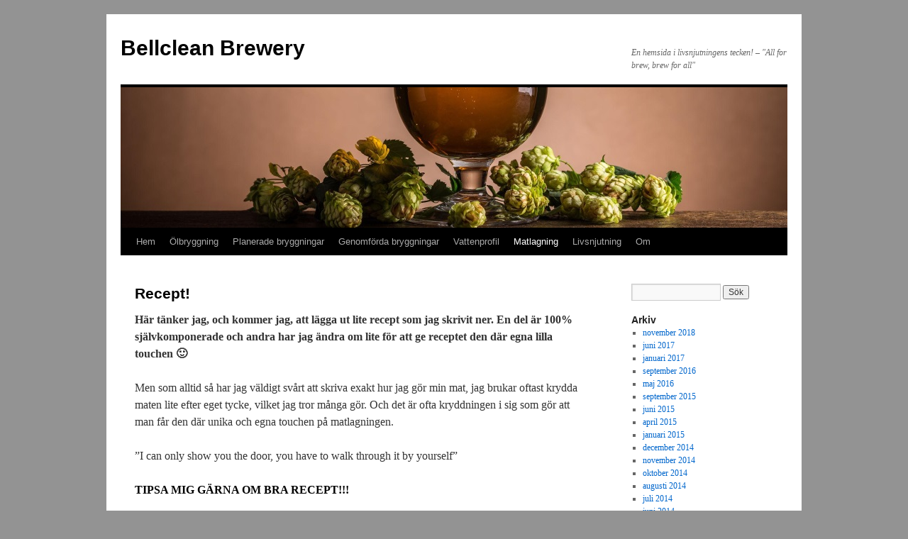

--- FILE ---
content_type: text/html; charset=UTF-8
request_url: https://www.webelton.se/matlagning/egna-recept/
body_size: 12132
content:
<!DOCTYPE html>
<html lang="sv-SE">
<head>
<meta charset="UTF-8" />
<title>
Recept! | Bellclean Brewery	</title>
<link rel="profile" href="https://gmpg.org/xfn/11" />
<link rel="stylesheet" type="text/css" media="all" href="https://www.webelton.se/wp-content/themes/twentyten/style.css?ver=20221101" />
<link rel="pingback" href="https://www.webelton.se/xmlrpc.php">

<!-- BEGIN Metadata added by Add-Meta-Tags WordPress plugin -->
<meta name="description" content="Här tänker jag, och kommer jag, att lägga ut lite recept som jag skrivit ner. En del är 100% självkomponerade och andra har jag ändra om lite för att ge receptet den där egna lilla touchen :-) Men som alltid så har jag väldigt svårt att skriva exa..." />
<!-- END Metadata added by Add-Meta-Tags WordPress plugin -->

<meta name='robots' content='max-image-preview:large' />
<link rel='dns-prefetch' href='//secure.gravatar.com' />
<link rel='dns-prefetch' href='//v0.wordpress.com' />
<link rel='dns-prefetch' href='//widgets.wp.com' />
<link rel='dns-prefetch' href='//s0.wp.com' />
<link rel='dns-prefetch' href='//0.gravatar.com' />
<link rel='dns-prefetch' href='//1.gravatar.com' />
<link rel='dns-prefetch' href='//2.gravatar.com' />
<link rel='dns-prefetch' href='//jetpack.wordpress.com' />
<link rel='dns-prefetch' href='//public-api.wordpress.com' />
<link rel="alternate" type="application/rss+xml" title="Bellclean Brewery &raquo; Webbflöde" href="https://www.webelton.se/feed/" />
<link rel="alternate" type="application/rss+xml" title="Bellclean Brewery &raquo; Kommentarsflöde" href="https://www.webelton.se/comments/feed/" />
<link rel="alternate" type="application/rss+xml" title="Bellclean Brewery &raquo; Kommentarsflöde för Recept!" href="https://www.webelton.se/matlagning/egna-recept/feed/" />
<link rel="alternate" title="oEmbed (JSON)" type="application/json+oembed" href="https://www.webelton.se/wp-json/oembed/1.0/embed?url=https%3A%2F%2Fwww.webelton.se%2Fmatlagning%2Fegna-recept%2F" />
<link rel="alternate" title="oEmbed (XML)" type="text/xml+oembed" href="https://www.webelton.se/wp-json/oembed/1.0/embed?url=https%3A%2F%2Fwww.webelton.se%2Fmatlagning%2Fegna-recept%2F&#038;format=xml" />
<style id='wp-img-auto-sizes-contain-inline-css' type='text/css'>
img:is([sizes=auto i],[sizes^="auto," i]){contain-intrinsic-size:3000px 1500px}
/*# sourceURL=wp-img-auto-sizes-contain-inline-css */
</style>
<style id='wp-emoji-styles-inline-css' type='text/css'>

	img.wp-smiley, img.emoji {
		display: inline !important;
		border: none !important;
		box-shadow: none !important;
		height: 1em !important;
		width: 1em !important;
		margin: 0 0.07em !important;
		vertical-align: -0.1em !important;
		background: none !important;
		padding: 0 !important;
	}
/*# sourceURL=wp-emoji-styles-inline-css */
</style>
<style id='wp-block-library-inline-css' type='text/css'>
:root{--wp-block-synced-color:#7a00df;--wp-block-synced-color--rgb:122,0,223;--wp-bound-block-color:var(--wp-block-synced-color);--wp-editor-canvas-background:#ddd;--wp-admin-theme-color:#007cba;--wp-admin-theme-color--rgb:0,124,186;--wp-admin-theme-color-darker-10:#006ba1;--wp-admin-theme-color-darker-10--rgb:0,107,160.5;--wp-admin-theme-color-darker-20:#005a87;--wp-admin-theme-color-darker-20--rgb:0,90,135;--wp-admin-border-width-focus:2px}@media (min-resolution:192dpi){:root{--wp-admin-border-width-focus:1.5px}}.wp-element-button{cursor:pointer}:root .has-very-light-gray-background-color{background-color:#eee}:root .has-very-dark-gray-background-color{background-color:#313131}:root .has-very-light-gray-color{color:#eee}:root .has-very-dark-gray-color{color:#313131}:root .has-vivid-green-cyan-to-vivid-cyan-blue-gradient-background{background:linear-gradient(135deg,#00d084,#0693e3)}:root .has-purple-crush-gradient-background{background:linear-gradient(135deg,#34e2e4,#4721fb 50%,#ab1dfe)}:root .has-hazy-dawn-gradient-background{background:linear-gradient(135deg,#faaca8,#dad0ec)}:root .has-subdued-olive-gradient-background{background:linear-gradient(135deg,#fafae1,#67a671)}:root .has-atomic-cream-gradient-background{background:linear-gradient(135deg,#fdd79a,#004a59)}:root .has-nightshade-gradient-background{background:linear-gradient(135deg,#330968,#31cdcf)}:root .has-midnight-gradient-background{background:linear-gradient(135deg,#020381,#2874fc)}:root{--wp--preset--font-size--normal:16px;--wp--preset--font-size--huge:42px}.has-regular-font-size{font-size:1em}.has-larger-font-size{font-size:2.625em}.has-normal-font-size{font-size:var(--wp--preset--font-size--normal)}.has-huge-font-size{font-size:var(--wp--preset--font-size--huge)}.has-text-align-center{text-align:center}.has-text-align-left{text-align:left}.has-text-align-right{text-align:right}.has-fit-text{white-space:nowrap!important}#end-resizable-editor-section{display:none}.aligncenter{clear:both}.items-justified-left{justify-content:flex-start}.items-justified-center{justify-content:center}.items-justified-right{justify-content:flex-end}.items-justified-space-between{justify-content:space-between}.screen-reader-text{border:0;clip-path:inset(50%);height:1px;margin:-1px;overflow:hidden;padding:0;position:absolute;width:1px;word-wrap:normal!important}.screen-reader-text:focus{background-color:#ddd;clip-path:none;color:#444;display:block;font-size:1em;height:auto;left:5px;line-height:normal;padding:15px 23px 14px;text-decoration:none;top:5px;width:auto;z-index:100000}html :where(.has-border-color){border-style:solid}html :where([style*=border-top-color]){border-top-style:solid}html :where([style*=border-right-color]){border-right-style:solid}html :where([style*=border-bottom-color]){border-bottom-style:solid}html :where([style*=border-left-color]){border-left-style:solid}html :where([style*=border-width]){border-style:solid}html :where([style*=border-top-width]){border-top-style:solid}html :where([style*=border-right-width]){border-right-style:solid}html :where([style*=border-bottom-width]){border-bottom-style:solid}html :where([style*=border-left-width]){border-left-style:solid}html :where(img[class*=wp-image-]){height:auto;max-width:100%}:where(figure){margin:0 0 1em}html :where(.is-position-sticky){--wp-admin--admin-bar--position-offset:var(--wp-admin--admin-bar--height,0px)}@media screen and (max-width:600px){html :where(.is-position-sticky){--wp-admin--admin-bar--position-offset:0px}}
.has-text-align-justify{text-align:justify;}

/*# sourceURL=wp-block-library-inline-css */
</style><style id='global-styles-inline-css' type='text/css'>
:root{--wp--preset--aspect-ratio--square: 1;--wp--preset--aspect-ratio--4-3: 4/3;--wp--preset--aspect-ratio--3-4: 3/4;--wp--preset--aspect-ratio--3-2: 3/2;--wp--preset--aspect-ratio--2-3: 2/3;--wp--preset--aspect-ratio--16-9: 16/9;--wp--preset--aspect-ratio--9-16: 9/16;--wp--preset--color--black: #000;--wp--preset--color--cyan-bluish-gray: #abb8c3;--wp--preset--color--white: #fff;--wp--preset--color--pale-pink: #f78da7;--wp--preset--color--vivid-red: #cf2e2e;--wp--preset--color--luminous-vivid-orange: #ff6900;--wp--preset--color--luminous-vivid-amber: #fcb900;--wp--preset--color--light-green-cyan: #7bdcb5;--wp--preset--color--vivid-green-cyan: #00d084;--wp--preset--color--pale-cyan-blue: #8ed1fc;--wp--preset--color--vivid-cyan-blue: #0693e3;--wp--preset--color--vivid-purple: #9b51e0;--wp--preset--color--blue: #0066cc;--wp--preset--color--medium-gray: #666;--wp--preset--color--light-gray: #f1f1f1;--wp--preset--gradient--vivid-cyan-blue-to-vivid-purple: linear-gradient(135deg,rgb(6,147,227) 0%,rgb(155,81,224) 100%);--wp--preset--gradient--light-green-cyan-to-vivid-green-cyan: linear-gradient(135deg,rgb(122,220,180) 0%,rgb(0,208,130) 100%);--wp--preset--gradient--luminous-vivid-amber-to-luminous-vivid-orange: linear-gradient(135deg,rgb(252,185,0) 0%,rgb(255,105,0) 100%);--wp--preset--gradient--luminous-vivid-orange-to-vivid-red: linear-gradient(135deg,rgb(255,105,0) 0%,rgb(207,46,46) 100%);--wp--preset--gradient--very-light-gray-to-cyan-bluish-gray: linear-gradient(135deg,rgb(238,238,238) 0%,rgb(169,184,195) 100%);--wp--preset--gradient--cool-to-warm-spectrum: linear-gradient(135deg,rgb(74,234,220) 0%,rgb(151,120,209) 20%,rgb(207,42,186) 40%,rgb(238,44,130) 60%,rgb(251,105,98) 80%,rgb(254,248,76) 100%);--wp--preset--gradient--blush-light-purple: linear-gradient(135deg,rgb(255,206,236) 0%,rgb(152,150,240) 100%);--wp--preset--gradient--blush-bordeaux: linear-gradient(135deg,rgb(254,205,165) 0%,rgb(254,45,45) 50%,rgb(107,0,62) 100%);--wp--preset--gradient--luminous-dusk: linear-gradient(135deg,rgb(255,203,112) 0%,rgb(199,81,192) 50%,rgb(65,88,208) 100%);--wp--preset--gradient--pale-ocean: linear-gradient(135deg,rgb(255,245,203) 0%,rgb(182,227,212) 50%,rgb(51,167,181) 100%);--wp--preset--gradient--electric-grass: linear-gradient(135deg,rgb(202,248,128) 0%,rgb(113,206,126) 100%);--wp--preset--gradient--midnight: linear-gradient(135deg,rgb(2,3,129) 0%,rgb(40,116,252) 100%);--wp--preset--font-size--small: 13px;--wp--preset--font-size--medium: 20px;--wp--preset--font-size--large: 36px;--wp--preset--font-size--x-large: 42px;--wp--preset--spacing--20: 0.44rem;--wp--preset--spacing--30: 0.67rem;--wp--preset--spacing--40: 1rem;--wp--preset--spacing--50: 1.5rem;--wp--preset--spacing--60: 2.25rem;--wp--preset--spacing--70: 3.38rem;--wp--preset--spacing--80: 5.06rem;--wp--preset--shadow--natural: 6px 6px 9px rgba(0, 0, 0, 0.2);--wp--preset--shadow--deep: 12px 12px 50px rgba(0, 0, 0, 0.4);--wp--preset--shadow--sharp: 6px 6px 0px rgba(0, 0, 0, 0.2);--wp--preset--shadow--outlined: 6px 6px 0px -3px rgb(255, 255, 255), 6px 6px rgb(0, 0, 0);--wp--preset--shadow--crisp: 6px 6px 0px rgb(0, 0, 0);}:where(.is-layout-flex){gap: 0.5em;}:where(.is-layout-grid){gap: 0.5em;}body .is-layout-flex{display: flex;}.is-layout-flex{flex-wrap: wrap;align-items: center;}.is-layout-flex > :is(*, div){margin: 0;}body .is-layout-grid{display: grid;}.is-layout-grid > :is(*, div){margin: 0;}:where(.wp-block-columns.is-layout-flex){gap: 2em;}:where(.wp-block-columns.is-layout-grid){gap: 2em;}:where(.wp-block-post-template.is-layout-flex){gap: 1.25em;}:where(.wp-block-post-template.is-layout-grid){gap: 1.25em;}.has-black-color{color: var(--wp--preset--color--black) !important;}.has-cyan-bluish-gray-color{color: var(--wp--preset--color--cyan-bluish-gray) !important;}.has-white-color{color: var(--wp--preset--color--white) !important;}.has-pale-pink-color{color: var(--wp--preset--color--pale-pink) !important;}.has-vivid-red-color{color: var(--wp--preset--color--vivid-red) !important;}.has-luminous-vivid-orange-color{color: var(--wp--preset--color--luminous-vivid-orange) !important;}.has-luminous-vivid-amber-color{color: var(--wp--preset--color--luminous-vivid-amber) !important;}.has-light-green-cyan-color{color: var(--wp--preset--color--light-green-cyan) !important;}.has-vivid-green-cyan-color{color: var(--wp--preset--color--vivid-green-cyan) !important;}.has-pale-cyan-blue-color{color: var(--wp--preset--color--pale-cyan-blue) !important;}.has-vivid-cyan-blue-color{color: var(--wp--preset--color--vivid-cyan-blue) !important;}.has-vivid-purple-color{color: var(--wp--preset--color--vivid-purple) !important;}.has-black-background-color{background-color: var(--wp--preset--color--black) !important;}.has-cyan-bluish-gray-background-color{background-color: var(--wp--preset--color--cyan-bluish-gray) !important;}.has-white-background-color{background-color: var(--wp--preset--color--white) !important;}.has-pale-pink-background-color{background-color: var(--wp--preset--color--pale-pink) !important;}.has-vivid-red-background-color{background-color: var(--wp--preset--color--vivid-red) !important;}.has-luminous-vivid-orange-background-color{background-color: var(--wp--preset--color--luminous-vivid-orange) !important;}.has-luminous-vivid-amber-background-color{background-color: var(--wp--preset--color--luminous-vivid-amber) !important;}.has-light-green-cyan-background-color{background-color: var(--wp--preset--color--light-green-cyan) !important;}.has-vivid-green-cyan-background-color{background-color: var(--wp--preset--color--vivid-green-cyan) !important;}.has-pale-cyan-blue-background-color{background-color: var(--wp--preset--color--pale-cyan-blue) !important;}.has-vivid-cyan-blue-background-color{background-color: var(--wp--preset--color--vivid-cyan-blue) !important;}.has-vivid-purple-background-color{background-color: var(--wp--preset--color--vivid-purple) !important;}.has-black-border-color{border-color: var(--wp--preset--color--black) !important;}.has-cyan-bluish-gray-border-color{border-color: var(--wp--preset--color--cyan-bluish-gray) !important;}.has-white-border-color{border-color: var(--wp--preset--color--white) !important;}.has-pale-pink-border-color{border-color: var(--wp--preset--color--pale-pink) !important;}.has-vivid-red-border-color{border-color: var(--wp--preset--color--vivid-red) !important;}.has-luminous-vivid-orange-border-color{border-color: var(--wp--preset--color--luminous-vivid-orange) !important;}.has-luminous-vivid-amber-border-color{border-color: var(--wp--preset--color--luminous-vivid-amber) !important;}.has-light-green-cyan-border-color{border-color: var(--wp--preset--color--light-green-cyan) !important;}.has-vivid-green-cyan-border-color{border-color: var(--wp--preset--color--vivid-green-cyan) !important;}.has-pale-cyan-blue-border-color{border-color: var(--wp--preset--color--pale-cyan-blue) !important;}.has-vivid-cyan-blue-border-color{border-color: var(--wp--preset--color--vivid-cyan-blue) !important;}.has-vivid-purple-border-color{border-color: var(--wp--preset--color--vivid-purple) !important;}.has-vivid-cyan-blue-to-vivid-purple-gradient-background{background: var(--wp--preset--gradient--vivid-cyan-blue-to-vivid-purple) !important;}.has-light-green-cyan-to-vivid-green-cyan-gradient-background{background: var(--wp--preset--gradient--light-green-cyan-to-vivid-green-cyan) !important;}.has-luminous-vivid-amber-to-luminous-vivid-orange-gradient-background{background: var(--wp--preset--gradient--luminous-vivid-amber-to-luminous-vivid-orange) !important;}.has-luminous-vivid-orange-to-vivid-red-gradient-background{background: var(--wp--preset--gradient--luminous-vivid-orange-to-vivid-red) !important;}.has-very-light-gray-to-cyan-bluish-gray-gradient-background{background: var(--wp--preset--gradient--very-light-gray-to-cyan-bluish-gray) !important;}.has-cool-to-warm-spectrum-gradient-background{background: var(--wp--preset--gradient--cool-to-warm-spectrum) !important;}.has-blush-light-purple-gradient-background{background: var(--wp--preset--gradient--blush-light-purple) !important;}.has-blush-bordeaux-gradient-background{background: var(--wp--preset--gradient--blush-bordeaux) !important;}.has-luminous-dusk-gradient-background{background: var(--wp--preset--gradient--luminous-dusk) !important;}.has-pale-ocean-gradient-background{background: var(--wp--preset--gradient--pale-ocean) !important;}.has-electric-grass-gradient-background{background: var(--wp--preset--gradient--electric-grass) !important;}.has-midnight-gradient-background{background: var(--wp--preset--gradient--midnight) !important;}.has-small-font-size{font-size: var(--wp--preset--font-size--small) !important;}.has-medium-font-size{font-size: var(--wp--preset--font-size--medium) !important;}.has-large-font-size{font-size: var(--wp--preset--font-size--large) !important;}.has-x-large-font-size{font-size: var(--wp--preset--font-size--x-large) !important;}
/*# sourceURL=global-styles-inline-css */
</style>

<style id='classic-theme-styles-inline-css' type='text/css'>
/*! This file is auto-generated */
.wp-block-button__link{color:#fff;background-color:#32373c;border-radius:9999px;box-shadow:none;text-decoration:none;padding:calc(.667em + 2px) calc(1.333em + 2px);font-size:1.125em}.wp-block-file__button{background:#32373c;color:#fff;text-decoration:none}
/*# sourceURL=/wp-includes/css/classic-themes.min.css */
</style>
<link rel='stylesheet' id='twentyten-block-style-css' href='https://www.webelton.se/wp-content/themes/twentyten/blocks.css?ver=20190704' type='text/css' media='all' />
<!-- Inline jetpack_facebook_likebox -->
<style id='jetpack_facebook_likebox-inline-css' type='text/css'>
.widget_facebook_likebox {
	overflow: hidden;
}

/*# sourceURL=jetpack_facebook_likebox-inline-css */
</style>
<link rel='stylesheet' id='easy_table_style-css' href='https://www.webelton.se/wp-content/plugins/easy-table/themes/default/style.css?ver=1.8' type='text/css' media='all' />
<link rel='stylesheet' id='social-logos-css' href='https://www.webelton.se/wp-content/plugins/jetpack/_inc/social-logos/social-logos.min.css?ver=11.5.3' type='text/css' media='all' />
<link rel='stylesheet' id='jetpack_css-css' href='https://www.webelton.se/wp-content/plugins/jetpack/css/jetpack.css?ver=11.5.3' type='text/css' media='all' />
<link rel='stylesheet' id='adswscCSS-css' href='https://www.webelton.se/wp-content/plugins/ads-wp-site-count/css/styles.css?ver=6.9' type='text/css' media='all' />
<link rel="https://api.w.org/" href="https://www.webelton.se/wp-json/" /><link rel="alternate" title="JSON" type="application/json" href="https://www.webelton.se/wp-json/wp/v2/pages/25" /><link rel="EditURI" type="application/rsd+xml" title="RSD" href="https://www.webelton.se/xmlrpc.php?rsd" />
<meta name="generator" content="WordPress 6.9" />
<link rel="canonical" href="https://www.webelton.se/matlagning/egna-recept/" />
<link rel='shortlink' href='https://wp.me/P42xuA-p' />
			<style type="text/css">
				.gllr_image_row {
					clear: both;
				}
			</style>
			<style>img#wpstats{display:none}</style>
		<style type="text/css" id="custom-background-css">
body.custom-background { background-color: #939393; }
</style>
	<link rel='stylesheet' id='dashicons-css' href='https://www.webelton.se/wp-includes/css/dashicons.min.css?ver=6.9' type='text/css' media='all' />
<link rel='stylesheet' id='gllr_stylesheet-css' href='https://www.webelton.se/wp-content/plugins/gallery-plugin/css/frontend_style.css?ver=6.9' type='text/css' media='all' />
<link rel='stylesheet' id='gllr_fancybox_stylesheet-css' href='https://www.webelton.se/wp-content/plugins/gallery-plugin/fancybox/jquery.fancybox.min.css?ver=6.9' type='text/css' media='all' />
</head>

<body class="wp-singular page-template-default page page-id-25 page-child parent-pageid-23 custom-background wp-theme-twentyten gllr_twentyten">
<div id="wrapper" class="hfeed">
	<div id="header">
		<div id="masthead">
			<div id="branding" role="banner">
								<div id="site-title">
					<span>
						<a href="https://www.webelton.se/" title="Bellclean Brewery" rel="home">Bellclean Brewery</a>
					</span>
				</div>
				<div id="site-description">En hemsida i livsnjutningens tecken! &#8211; &quot;All for brew, brew for all&quot;</div>

									<img src="https://www.webelton.se/wp-content/uploads/2022/11/ol_bild.jpg" width="940" height="198" alt="" />
								</div><!-- #branding -->

			<div id="access" role="navigation">
								<div class="skip-link screen-reader-text"><a href="#content" title="Hoppa till innehåll">Hoppa till innehåll</a></div>
				<div class="menu"><ul>
<li ><a href="https://www.webelton.se/">Hem</a></li><li class="page_item page-item-699 page_item_has_children"><a href="https://www.webelton.se/olbryggning/">Ölbryggning</a>
<ul class='children'>
	<li class="page_item page-item-836"><a href="https://www.webelton.se/olbryggning/olbryggning-2/">Ölbryggning</a></li>
	<li class="page_item page-item-682"><a href="https://www.webelton.se/olbryggning/olkunskap/">Ölkunskap</a></li>
	<li class="page_item page-item-865"><a href="https://www.webelton.se/olbryggning/oltyper/">Öltyper</a></li>
	<li class="page_item page-item-881"><a href="https://www.webelton.se/olbryggning/oltermer/">Öltermer</a></li>
	<li class="page_item page-item-829"><a href="https://www.webelton.se/olbryggning/lankar/">Länkar</a></li>
</ul>
</li>
<li class="page_item page-item-703"><a href="https://www.webelton.se/planerade-bryggningar/">Planerade bryggningar</a></li>
<li class="page_item page-item-701"><a href="https://www.webelton.se/genomforda-bryggningar/">Genomförda bryggningar</a></li>
<li class="page_item page-item-1450"><a href="https://www.webelton.se/vattenprofil/">Vattenprofil</a></li>
<li class="page_item page-item-23 page_item_has_children current_page_ancestor current_page_parent"><a href="https://www.webelton.se/matlagning/">Matlagning</a>
<ul class='children'>
	<li class="page_item page-item-249"><a href="https://www.webelton.se/matlagning/kottfarslimpa/">Köttfärslimpa</a></li>
	<li class="page_item page-item-1537"><a href="https://www.webelton.se/matlagning/marinerad-biff-med-sting/">Marinerad biff med sting</a></li>
	<li class="page_item page-item-25 current_page_item"><a href="https://www.webelton.se/matlagning/egna-recept/" aria-current="page">Recept!</a></li>
	<li class="page_item page-item-30"><a href="https://www.webelton.se/matlagning/flambering/">Flambering</a></li>
	<li class="page_item page-item-34 page_item_has_children"><a href="https://www.webelton.se/matlagning/grillning-bbq/">Grillning &#038; BBQ</a>
	<ul class='children'>
		<li class="page_item page-item-36"><a href="https://www.webelton.se/matlagning/grillning-bbq/olika-grillar/">Olika grillar</a></li>
		<li class="page_item page-item-38"><a href="https://www.webelton.se/matlagning/grillning-bbq/tips-trix/">Tips &#038; Trix</a></li>
		<li class="page_item page-item-40"><a href="https://www.webelton.se/matlagning/grillning-bbq/barbeque-grillning/">Barbeque grillning</a></li>
	</ul>
</li>
	<li class="page_item page-item-32"><a href="https://www.webelton.se/matlagning/matlagningstermer/">Matlagningstermer</a></li>
</ul>
</li>
<li class="page_item page-item-11 page_item_has_children"><a href="https://www.webelton.se/livsnjutning/">Livsnjutning</a>
<ul class='children'>
	<li class="page_item page-item-13 page_item_has_children"><a href="https://www.webelton.se/livsnjutning/cigarrer/">Cigarrer</a>
	<ul class='children'>
		<li class="page_item page-item-42"><a href="https://www.webelton.se/livsnjutning/cigarrer/testade-cigarrer/">Testade cigarrer</a></li>
		<li class="page_item page-item-44"><a href="https://www.webelton.se/livsnjutning/cigarrer/cigarrhistorik/">Cigarrhistorik</a></li>
		<li class="page_item page-item-46"><a href="https://www.webelton.se/livsnjutning/cigarrer/cigarrkunskap/">Cigarrkunskap</a></li>
		<li class="page_item page-item-48"><a href="https://www.webelton.se/livsnjutning/cigarrer/cigarr-faconer/">Cigarr façoner</a></li>
		<li class="page_item page-item-50"><a href="https://www.webelton.se/livsnjutning/cigarrer/cigarrlankar/">Cigarrlänkar</a></li>
	</ul>
</li>
	<li class="page_item page-item-16 page_item_has_children"><a href="https://www.webelton.se/livsnjutning/calvados/">Calvados</a>
	<ul class='children'>
		<li class="page_item page-item-52"><a href="https://www.webelton.se/livsnjutning/calvados/calvados-tips/">Calvados tips!</a></li>
		<li class="page_item page-item-54"><a href="https://www.webelton.se/livsnjutning/calvados/tillverkning/">Tillverkning</a></li>
		<li class="page_item page-item-56"><a href="https://www.webelton.se/livsnjutning/calvados/lagrningsetiketter/">Lagrningsetiketter</a></li>
		<li class="page_item page-item-58"><a href="https://www.webelton.se/livsnjutning/calvados/appellationer/">Appellationer</a></li>
		<li class="page_item page-item-60"><a href="https://www.webelton.se/livsnjutning/calvados/historik/">Historik</a></li>
	</ul>
</li>
	<li class="page_item page-item-18 page_item_has_children"><a href="https://www.webelton.se/livsnjutning/portvin/">Portvin</a>
	<ul class='children'>
		<li class="page_item page-item-62"><a href="https://www.webelton.se/livsnjutning/portvin/historik/">Historik</a></li>
	</ul>
</li>
	<li class="page_item page-item-20 page_item_has_children"><a href="https://www.webelton.se/livsnjutning/vin/">Vin</a>
	<ul class='children'>
		<li class="page_item page-item-64"><a href="https://www.webelton.se/livsnjutning/vin/mina-vintips/">Mina vintips!</a></li>
		<li class="page_item page-item-66"><a href="https://www.webelton.se/livsnjutning/vin/vinets-historia/">Vinets historia</a></li>
		<li class="page_item page-item-68"><a href="https://www.webelton.se/livsnjutning/vin/bla-druvor/">Blå druvor</a></li>
		<li class="page_item page-item-70"><a href="https://www.webelton.se/livsnjutning/vin/grona-druvor/">Gröna druvor</a></li>
		<li class="page_item page-item-72"><a href="https://www.webelton.se/livsnjutning/vin/myter-om-vin/">Myter om vin</a></li>
	</ul>
</li>
	<li class="page_item page-item-445 page_item_has_children"><a href="https://www.webelton.se/livsnjutning/grappa-italiens-elixir/">Grappa &#8211; Italiens elixir</a>
	<ul class='children'>
		<li class="page_item page-item-463"><a href="https://www.webelton.se/livsnjutning/grappa-italiens-elixir/grappa-drinkar/">Grappa Drinkar</a></li>
	</ul>
</li>
</ul>
</li>
<li class="page_item page-item-2"><a href="https://www.webelton.se/om/">Om</a></li>
</ul></div>
			</div><!-- #access -->
		</div><!-- #masthead -->
	</div><!-- #header -->

	<div id="main">

		<div id="container">
			<div id="content" role="main">

			

				<div id="post-25" class="post-25 page type-page status-publish hentry">
											<h1 class="entry-title">Recept!</h1>
					
					<div class="entry-content">
						<p><strong>Här tänker jag, och kommer jag, att lägga ut lite recept som jag skrivit ner. En del är 100% självkomponerade och andra har jag ändra om lite för att ge receptet den där egna lilla touchen 🙂</strong></p>
<p><strong> </strong></p>
<p>Men som alltid så har jag väldigt svårt att skriva exakt hur jag gör min mat, jag brukar oftast krydda maten lite efter eget tycke, vilket jag tror många gör. Och det är ofta kryddningen i sig som gör att man får den där unika och egna touchen på matlagningen.</p>
<p>&#8221;I can only show you the door, you have to walk through it by yourself&#8221;</p>
<h4><strong>TIPSA MIG GÄRNA OM BRA RECEPT!!!</strong></h4>
<p><strong> </strong></p>
<p>Mycket nöje!</p>
<h4><strong>Egna recept!</strong></h4>
<p><a href="http://www.webelton.se/wp-content/uploads/2010/08/kottgryta.pdf" target="_blank"><strong>Köttgryta á la Bourgeoise Berglund</strong></a></p>
<p><strong><br />
</strong></p>
<h4><strong>Favorit recept!</strong></h4>
<p><strong><br />
</strong></p>
<p><strong>Dryck:</strong></p>
<p><strong><a href="http://www.webelton.se/wp-content/uploads/2010/08/Sima.pdf" target="_blank">Sima</a></strong></p>
<p><strong><br />
</strong></p>
<p><strong>Bröd:</strong></p>
<p><strong><a href="http://www.webelton.se/wp-content/uploads/2010/08/Makrillklamma.pdf" target="_blank">Makrillklämma</a></strong></p>
<p><strong><br />
</strong></p>
<p><strong>Grillning:</strong></p>
<p><strong><a href="http://www.webelton.se/wp-content/uploads/2010/08/rub.pdf" target="_blank">RUB &#8211; För kött</a></strong></p>
<p><strong><a href="http://www.webelton.se/wp-content/uploads/2010/08/marinad_notkott.pdf" target="_blank">Marinad &#8211; Nöttkött</a></strong></p>
<p><a href="http://www.webelton.se/wp-content/uploads/2010/08/Barbeque_ribbs.pdf" target="_blank"><strong>Barbeque ribbs</strong></a></p>
<p><strong><a href="http://www.webelton.se/wp-content/uploads/2010/08/allround_marinad.pdf" target="_blank">Allround marinad</a></strong></p>
<p><strong><br />
</strong></p>
<p><strong>Huvudrätt:</strong></p>
<p><strong><a href="http://www.webelton.se/wp-content/uploads/2010/08/pizza.pdf" target="_blank">Pizza &#8211; Hemlagad</a></strong></p>
<p><a href="http://www.webelton.se/wp-content/uploads/2010/08/lassange.pdf" target="_blank"><strong>Lassange</strong></a></p>
<p><a href="http://www.webelton.se/wp-content/uploads/2010/08/kycklinggryta.pdf" target="_blank"><strong>Kycklinggryta &#8211; Viktväktar recept!</strong></a></p>
<p><a href="http://www.webelton.se/wp-content/uploads/2010/08/kottfarslimpa.pdf" target="_blank"><strong>Köttfärslimpa</strong></a></p>
<p><a href="http://www.webelton.se/wp-content/uploads/2010/08/fylld_kycklingfile.pdf" target="_blank"><strong>Paprika och getostfylld kycklingfilé</strong></a></p>
<p><strong><br />
</strong></p>
<p><strong>Efterrätt:</strong></p>
<p><strong><strong><a href="http://www.webelton.se/wp-content/uploads/2010/08/panna_cotta.pdf" target="_blank">Panna Cotta</a></strong></strong></p>
<p><strong><strong><br />
</strong></strong></p>
<p><strong>Såser:</strong></p>
<p><strong><a href="http://www.webelton.se/wp-content/uploads/2010/08/pepparsas.pdf" target="_blank">Pepparsås</a></strong></p>
<p><strong><a href="http://www.webelton.se/wp-content/uploads/2010/08/dragonsas.pdf" target="_blank"><strong>Dragonsås</strong></a><strong> </strong></strong></p>
<p><strong><strong><a href="http://www.webelton.se/wp-content/uploads/2010/08/tzatziki.pdf" target="_blank"><strong>Tzatziki</strong></a></strong></strong></p>
<p><strong><strong><strong><br />
</strong></strong></strong></p>
<p><strong><strong><strong><a href="http://www.webelton.se/wp-content/uploads/2010/08/Barbeque_ribbs.pdf"></a></strong></strong></p>
<p><strong><strong> </strong></strong></p>
<p><strong> </strong></strong></p>
<div class="sharedaddy sd-sharing-enabled"><div class="robots-nocontent sd-block sd-social sd-social-icon-text sd-sharing"><h3 class="sd-title">Dela detta:</h3><div class="sd-content"><ul><li class="share-facebook"><a rel="nofollow noopener noreferrer" data-shared="sharing-facebook-25" class="share-facebook sd-button share-icon" href="https://www.webelton.se/matlagning/egna-recept/?share=facebook" target="_blank" title="Klicka för att dela på Facebook" ><span>Facebook</span></a></li><li class="share-twitter"><a rel="nofollow noopener noreferrer" data-shared="sharing-twitter-25" class="share-twitter sd-button share-icon" href="https://www.webelton.se/matlagning/egna-recept/?share=twitter" target="_blank" title="Klicka för att dela på Twitter" ><span>Twitter</span></a></li><li class="share-pinterest"><a rel="nofollow noopener noreferrer" data-shared="sharing-pinterest-25" class="share-pinterest sd-button share-icon" href="https://www.webelton.se/matlagning/egna-recept/?share=pinterest" target="_blank" title="Klicka för att dela till Pinterest" ><span>Pinterest</span></a></li><li class="share-linkedin"><a rel="nofollow noopener noreferrer" data-shared="sharing-linkedin-25" class="share-linkedin sd-button share-icon" href="https://www.webelton.se/matlagning/egna-recept/?share=linkedin" target="_blank" title="Klicka för att dela via LinkedIn" ><span>LinkedIn</span></a></li><li class="share-email"><a rel="nofollow noopener noreferrer" data-shared="" class="share-email sd-button share-icon" href="mailto:?subject=%5BDelat%20inl%C3%A4gg%5D%20Recept%21&body=https%3A%2F%2Fwww.webelton.se%2Fmatlagning%2Fegna-recept%2F&share=email" target="_blank" title="Klicka för att e-posta en länk till en vän" data-email-share-error-title="Har du e-post konfigurerat?" data-email-share-error-text="Om du har problem med att dela via e-post är det möjligt att e-post inte är konfigurerat för din webbläsare. Du kan behöva skapa en ny e-post själv." data-email-share-nonce="fdc77d4e7a" data-email-share-track-url="https://www.webelton.se/matlagning/egna-recept/?share=email"><span>E-post</span></a></li><li class="share-print"><a rel="nofollow noopener noreferrer" data-shared="" class="share-print sd-button share-icon" href="https://www.webelton.se/matlagning/egna-recept/#print" target="_blank" title="Klicka för utskrift" ><span>Skriv ut</span></a></li><li class="share-end"></li></ul></div></div></div>																	</div><!-- .entry-content -->
				</div><!-- #post-25 -->

				
			<div id="comments">




</div><!-- #comments -->


			</div><!-- #content -->
		</div><!-- #container -->


		<div id="primary" class="widget-area" role="complementary">
			<ul class="xoxo">


			<li id="search" class="widget-container widget_search">
				<form role="search" method="get" id="searchform" class="searchform" action="https://www.webelton.se/">
				<div>
					<label class="screen-reader-text" for="s">Sök efter:</label>
					<input type="text" value="" name="s" id="s" />
					<input type="submit" id="searchsubmit" value="Sök" />
				</div>
			</form>			</li>

			<li id="archives" class="widget-container">
				<h3 class="widget-title">Arkiv</h3>
				<ul>
						<li><a href='https://www.webelton.se/2018/11/'>november 2018</a></li>
	<li><a href='https://www.webelton.se/2017/06/'>juni 2017</a></li>
	<li><a href='https://www.webelton.se/2017/01/'>januari 2017</a></li>
	<li><a href='https://www.webelton.se/2016/09/'>september 2016</a></li>
	<li><a href='https://www.webelton.se/2016/05/'>maj 2016</a></li>
	<li><a href='https://www.webelton.se/2015/09/'>september 2015</a></li>
	<li><a href='https://www.webelton.se/2015/06/'>juni 2015</a></li>
	<li><a href='https://www.webelton.se/2015/04/'>april 2015</a></li>
	<li><a href='https://www.webelton.se/2015/01/'>januari 2015</a></li>
	<li><a href='https://www.webelton.se/2014/12/'>december 2014</a></li>
	<li><a href='https://www.webelton.se/2014/11/'>november 2014</a></li>
	<li><a href='https://www.webelton.se/2014/10/'>oktober 2014</a></li>
	<li><a href='https://www.webelton.se/2014/08/'>augusti 2014</a></li>
	<li><a href='https://www.webelton.se/2014/07/'>juli 2014</a></li>
	<li><a href='https://www.webelton.se/2014/06/'>juni 2014</a></li>
	<li><a href='https://www.webelton.se/2014/05/'>maj 2014</a></li>
	<li><a href='https://www.webelton.se/2014/04/'>april 2014</a></li>
	<li><a href='https://www.webelton.se/2014/03/'>mars 2014</a></li>
	<li><a href='https://www.webelton.se/2014/02/'>februari 2014</a></li>
	<li><a href='https://www.webelton.se/2014/01/'>januari 2014</a></li>
	<li><a href='https://www.webelton.se/2013/12/'>december 2013</a></li>
	<li><a href='https://www.webelton.se/2013/11/'>november 2013</a></li>
	<li><a href='https://www.webelton.se/2013/10/'>oktober 2013</a></li>
	<li><a href='https://www.webelton.se/2013/09/'>september 2013</a></li>
	<li><a href='https://www.webelton.se/2013/08/'>augusti 2013</a></li>
	<li><a href='https://www.webelton.se/2011/08/'>augusti 2011</a></li>
	<li><a href='https://www.webelton.se/2011/03/'>mars 2011</a></li>
	<li><a href='https://www.webelton.se/2011/02/'>februari 2011</a></li>
	<li><a href='https://www.webelton.se/2010/12/'>december 2010</a></li>
	<li><a href='https://www.webelton.se/2010/11/'>november 2010</a></li>
	<li><a href='https://www.webelton.se/2010/10/'>oktober 2010</a></li>
	<li><a href='https://www.webelton.se/2010/09/'>september 2010</a></li>
	<li><a href='https://www.webelton.se/2010/08/'>augusti 2010</a></li>
	<li><a href='https://www.webelton.se/2009/12/'>december 2009</a></li>
	<li><a href='https://www.webelton.se/2009/11/'>november 2009</a></li>
	<li><a href='https://www.webelton.se/2009/10/'>oktober 2009</a></li>
	<li><a href='https://www.webelton.se/2009/09/'>september 2009</a></li>
	<li><a href='https://www.webelton.se/2009/08/'>augusti 2009</a></li>
	<li><a href='https://www.webelton.se/2009/06/'>juni 2009</a></li>
	<li><a href='https://www.webelton.se/2009/05/'>maj 2009</a></li>
	<li><a href='https://www.webelton.se/2009/04/'>april 2009</a></li>
	<li><a href='https://www.webelton.se/2007/09/'>september 2007</a></li>
	<li><a href='https://www.webelton.se/2007/08/'>augusti 2007</a></li>
	<li><a href='https://www.webelton.se/2007/06/'>juni 2007</a></li>
	<li><a href='https://www.webelton.se/2007/03/'>mars 2007</a></li>
	<li><a href='https://www.webelton.se/2007/02/'>februari 2007</a></li>
	<li><a href='https://www.webelton.se/2006/12/'>december 2006</a></li>
	<li><a href='https://www.webelton.se/2006/11/'>november 2006</a></li>
	<li><a href='https://www.webelton.se/2006/10/'>oktober 2006</a></li>
	<li><a href='https://www.webelton.se/2006/09/'>september 2006</a></li>
	<li><a href='https://www.webelton.se/2006/06/'>juni 2006</a></li>
	<li><a href='https://www.webelton.se/2006/04/'>april 2006</a></li>
	<li><a href='https://www.webelton.se/2006/02/'>februari 2006</a></li>
	<li><a href='https://www.webelton.se/2006/01/'>januari 2006</a></li>
	<li><a href='https://www.webelton.se/2005/12/'>december 2005</a></li>
	<li><a href='https://www.webelton.se/2005/11/'>november 2005</a></li>
				</ul>
			</li>

			<li id="meta" class="widget-container">
				<h3 class="widget-title">Meta</h3>
				<ul>
										<li><a href="https://www.webelton.se/wp-login.php">Logga in</a></li>
									</ul>
			</li>

					</ul>
		</div><!-- #primary .widget-area -->

	</div><!-- #main -->

	<div id="footer" role="contentinfo">
		<div id="colophon">



			<div id="site-info">
				<a href="https://www.webelton.se/" title="Bellclean Brewery" rel="home">
					Bellclean Brewery				</a>
							</div><!-- #site-info -->

			<div id="site-generator">
								<a href="https://wordpress.org/" class="imprint" title="Semantisk personlig publiceringsplattform">
					Drivs med WordPress.				</a>
			</div><!-- #site-generator -->

		</div><!-- #colophon -->
	</div><!-- #footer -->

</div><!-- #wrapper -->




<script type="speculationrules">
{"prefetch":[{"source":"document","where":{"and":[{"href_matches":"/*"},{"not":{"href_matches":["/wp-*.php","/wp-admin/*","/wp-content/uploads/*","/wp-content/*","/wp-content/plugins/*","/wp-content/themes/twentyten/*","/*\\?(.+)"]}},{"not":{"selector_matches":"a[rel~=\"nofollow\"]"}},{"not":{"selector_matches":".no-prefetch, .no-prefetch a"}}]},"eagerness":"conservative"}]}
</script>
<style type="text/css" media="screen">
  #bit, #bit * {}
  #bit {
      bottom: -300px;
      font: 13px "Helvetica Neue",sans-serif;
      position: fixed;
      right: 10px;
      z-index: 999999;
      width: 230px;
  }
  
  .loggedout-follow-typekit {
      margin-right: 4.5em;
  }
  
  #bit a.bsub {
      background-color: #464646;
      background-image: -moz-linear-gradient(center bottom , #3F3F3F, #464646 5px);
      background: -webkit-gradient(linear, left top, left bottom, from(#3F3F3F), to(#464646));
      filter:  progid:DXImageTransform.Microsoft.gradient(startColorstr='#3F3F3F', endColorstr='#464646');    

      border: 0 none;
      box-shadow: 0 -1px 5px rgba(0, 0, 0, 0.2);
      color: #CCCCCC;
      display: block;
      float: right;
      font: 13px/28px "Helvetica Neue",sans-serif;
      letter-spacing: normal;
      outline-style: none;
      outline-width: 0;
      overflow: hidden;
      padding: 0 10px 0 8px;
      text-decoration: none !important;
      text-shadow: 0 -1px 0 #444444;
  }
  
  #bit a.bsub {
      border-radius: 2px 2px 0 0;
  }
  
  #bit a.bsub span {
      background-attachment: scroll;
      background-clip: border-box;
      background-color: transparent;
      background-image: url(https://www.webelton.se/wp-content/plugins/follow-button-for-jetpack/plus.png);
      background-origin: padding-box;
      background-position: 2px 3px;
      background-repeat: no-repeat;
      background-size: 20% auto;
      padding-left: 18px;
  }
  
  #bit a:hover span, #bit a.bsub.open span {
      /*background-position: 0 -117px;*/
      color: #FFFFFF !important;
  }
  
  #bit a.bsub.open {
      background: none repeat scroll 0 0 #333333;
  }
  
  #bitsubscribe {
      background: none repeat scroll 0 0 #464646;
      border-radius: 2px 0 0 0;
      color: #FFFFFF;
      margin-top: 27px;
      padding: 15px;
      width: 200px;
      float: right;
      margin-top: 0;
  }
  
  div#bitsubscribe.open {
      box-shadow: 0 0 8px rgba(0, 0, 0, 0.5);
  }
  
  #bitsubscribe div {
      overflow: hidden;
  }
  
  #bit h3, #bit #bitsubscribe h3 {
      color: #FFFFFF;
      font-family: "Helvetica Neue",Helvetica,Arial,sans-serif;
      font-size: 20px;
      font-weight: 300;
      margin: 0 0 0.5em !important;
      text-align: left;
      text-shadow: 0 1px 0 #333333;
  }
  
  #bit #bitsubscribe p {
      color: #FFFFFF;
      font: 300 15px/1.3em "Helvetica Neue",Helvetica,Arial,sans-serif;
      margin: 0 0 1em;
      text-shadow: 0 1px 0 #333333;
  }
  
  #bitsubscribe p a {
      margin: 20px 0 0;
  }
  
  #bit #bitsubscribe p.bit-follow-count {
      font-size: 13px;
  }
  
  #bitsubscribe input[type="submit"] {
      -moz-transition: all 0.25s ease-in-out 0s;
      -webkit-transition: all 0.25s ease-in-out 0s;
      -o-transition: all 0.25s ease-in-out 0s;
      -ms-transition: all 0.25s ease-in-out 0s;
      transition: all 0.25s ease-in-out 0s;   
      background: -moz-linear-gradient(center top , #333333 0%, #111111 100%) repeat scroll 0 0 transparent;
      background: -webkit-gradient(linear, left top, left bottom, from(#333333), to(#111111));
      filter:  progid:DXImageTransform.Microsoft.gradient(startColorstr='#333333', endColorstr='#111111');    

      border: 1px solid #282828;
      border-radius: 11px 11px 11px 11px;
      box-shadow: 0 1px 0 #444444 inset;
      color: #CCCCCC;
      padding: 2px 20px;
      text-decoration: none;
      text-shadow: 0 1px 0 #000000;
  }
  
  #bitsubscribe input[type="submit"]:hover {
      background: -moz-linear-gradient(center top , #333333 0%, #222222 100%) repeat scroll 0 0 transparent;
      box-shadow: 0 1px 0 #4F4F4F inset;
      color: #FFFFFF;
      text-decoration: none;
  }
  
  #bitsubscribe input[type="submit"]:active {
      background: -moz-linear-gradient(center top , #111111 0%, #222222 100%) repeat scroll 0 0 transparent;
      box-shadow: 0 -1px 0 #333333 inset;
      color: #AAAAAA;
      text-decoration: none;
  }
  
  #bitsubscribe input[type="text"] {
      border-radius: 3px 3px 3px 3px;
      font: 300 15px "Helvetica Neue",Helvetica,Arial,sans-serif;
  }
  
  #bitsubscribe input[type="text"]:focus {
      border: 1px solid #000000;
  }
  
  #bitsubscribe.open {
      display: block;
  }
  
  #bsub-subscribe-button {
      margin: 0 auto;
      text-align: center;
  }
  
  #bitsubscribe #bsub-credit {
      border-top: 1px solid #3C3C3C;
      font: 11px "Helvetica Neue",sans-serif;
      margin: 0 0 -15px;
      padding: 7px 0;
      text-align: center;
  }
  
  #bitsubscribe #bsub-credit a {
      background: none repeat scroll 0 0 transparent;
      color: #AAAAAA;
      text-decoration: none;
      text-shadow: 0 1px 0 #262626;
  }
  
  #bitsubscribe #bsub-credit a:hover {
      background: none repeat scroll 0 0 transparent;
      color: #FFFFFF;
  }
</style>    

<script type="text/javascript" charset="utf-8">
  jQuery.extend(jQuery.easing, {
      easeOutCubic: function (x, t, b, c, d) {
          return c * ((t = t / d - 1) * t * t + 1) + b;
      }
  });
  jQuery(document).ready(function () {
      var isopen = false,
          bitHeight = jQuery('#bitsubscribe').height();
      setTimeout(function () {
          jQuery('#bit').animate({
              bottom: '-' + bitHeight - 30 + 'px'
          }, 200);
      }, 300);
      jQuery('#bit a.bsub').click(function () {
          if (!isopen) {
              isopen = true;
              jQuery('#bit a.bsub').addClass('open');
              jQuery('#bit #bitsubscribe').addClass('open')
              jQuery('#bit').stop();
              jQuery('#bit').animate({
                  bottom: '0px'
              }, {
                  duration: 400,
                  easing: "easeOutCubic"
              });
          } else {
              isopen = false;
              jQuery('#bit').stop();
              jQuery('#bit').animate({
                  bottom: '-' + bitHeight - 30 + 'px'
              }, 200, function () {
                  jQuery('#bit a.bsub').removeClass('open');
                  jQuery('#bit #bitsubscribe').removeClass('open');
              });
          }
      });
  });
</script>

<div id="bit" class="">
  <a class="bsub" href="javascript:void(0)"><span id='bsub-text'>Följ</span></a>
  
  <div id="bitsubscribe">
    <h3><label for="loggedout-follow-field">Följ Bellclean Brewery</label></h3>
<a name="subscribe-blog"></a>
		<form action="" method="post" accept-charset="utf-8" id="subscribe-blog">
			<p>Get every new post delivered to your Inbox</p>
              <p>Join other followers:</p>
			<p><input type="text" name="email" style="width: 95%; padding: 1px 2px" value="Email Address" id="subscribe-field" onclick="if ( this.value == 'Email Address' ) { this.value = ''; }" onblur="if ( this.value == '' ) { this.value = 'Email Address'; }" /></p>
			<p>
				<input type="hidden" name="action" value="subscribe" />
				<input type="hidden" name="source" value="" />
				<input type="hidden" name="sub-type" value="" />
				<input type="hidden" name="redirect_fragment" value="" />
				<input type="hidden" id="_wpnonce" name="_wpnonce" value="4057083fdf" />				<input type="submit" value="Sign me up!" name="jetpack_subscriptions_widget" />
                       </p>
		</form>
        </div>
</div>

	<script type="text/javascript">
		window.WPCOM_sharing_counts = {"https:\/\/www.webelton.se\/matlagning\/egna-recept\/":25};
	</script>
						<script type="text/javascript" src="https://www.webelton.se/wp-includes/js/comment-reply.min.js?ver=6.9" id="comment-reply-js" async="async" data-wp-strategy="async" fetchpriority="low"></script>
<script type="text/javascript" id="jetpack-facebook-embed-js-extra">
/* <![CDATA[ */
var jpfbembed = {"appid":"249643311490","locale":"sv_SE"};
//# sourceURL=jetpack-facebook-embed-js-extra
/* ]]> */
</script>
<script type="text/javascript" src="https://www.webelton.se/wp-content/plugins/jetpack/_inc/build/facebook-embed.min.js?ver=11.5.3" id="jetpack-facebook-embed-js"></script>
<script type="text/javascript" id="gllr_enable_lightbox_ios-js-after">
/* <![CDATA[ */
			( function( $ ){
				$( document ).ready( function() {
					$( '#fancybox-overlay' ).css( {
						'width' : $( document ).width()
					} );
				} );
			} )( jQuery );
			
//# sourceURL=gllr_enable_lightbox_ios-js-after
/* ]]> */
</script>
<script type="text/javascript" id="sharing-js-js-extra">
/* <![CDATA[ */
var sharing_js_options = {"lang":"en","counts":"1","is_stats_active":"1"};
//# sourceURL=sharing-js-js-extra
/* ]]> */
</script>
<script type="text/javascript" src="https://www.webelton.se/wp-content/plugins/jetpack/_inc/build/sharedaddy/sharing.min.js?ver=11.5.3" id="sharing-js-js"></script>
<script type="text/javascript" id="sharing-js-js-after">
/* <![CDATA[ */
var windowOpen;
			( function () {
				function matches( el, sel ) {
					return !! (
						el.matches && el.matches( sel ) ||
						el.msMatchesSelector && el.msMatchesSelector( sel )
					);
				}

				document.body.addEventListener( 'click', function ( event ) {
					if ( ! event.target ) {
						return;
					}

					var el;
					if ( matches( event.target, 'a.share-facebook' ) ) {
						el = event.target;
					} else if ( event.target.parentNode && matches( event.target.parentNode, 'a.share-facebook' ) ) {
						el = event.target.parentNode;
					}

					if ( el ) {
						event.preventDefault();

						// If there's another sharing window open, close it.
						if ( typeof windowOpen !== 'undefined' ) {
							windowOpen.close();
						}
						windowOpen = window.open( el.getAttribute( 'href' ), 'wpcomfacebook', 'menubar=1,resizable=1,width=600,height=400' );
						return false;
					}
				} );
			} )();
var windowOpen;
			( function () {
				function matches( el, sel ) {
					return !! (
						el.matches && el.matches( sel ) ||
						el.msMatchesSelector && el.msMatchesSelector( sel )
					);
				}

				document.body.addEventListener( 'click', function ( event ) {
					if ( ! event.target ) {
						return;
					}

					var el;
					if ( matches( event.target, 'a.share-twitter' ) ) {
						el = event.target;
					} else if ( event.target.parentNode && matches( event.target.parentNode, 'a.share-twitter' ) ) {
						el = event.target.parentNode;
					}

					if ( el ) {
						event.preventDefault();

						// If there's another sharing window open, close it.
						if ( typeof windowOpen !== 'undefined' ) {
							windowOpen.close();
						}
						windowOpen = window.open( el.getAttribute( 'href' ), 'wpcomtwitter', 'menubar=1,resizable=1,width=600,height=350' );
						return false;
					}
				} );
			} )();
var windowOpen;
			( function () {
				function matches( el, sel ) {
					return !! (
						el.matches && el.matches( sel ) ||
						el.msMatchesSelector && el.msMatchesSelector( sel )
					);
				}

				document.body.addEventListener( 'click', function ( event ) {
					if ( ! event.target ) {
						return;
					}

					var el;
					if ( matches( event.target, 'a.share-linkedin' ) ) {
						el = event.target;
					} else if ( event.target.parentNode && matches( event.target.parentNode, 'a.share-linkedin' ) ) {
						el = event.target.parentNode;
					}

					if ( el ) {
						event.preventDefault();

						// If there's another sharing window open, close it.
						if ( typeof windowOpen !== 'undefined' ) {
							windowOpen.close();
						}
						windowOpen = window.open( el.getAttribute( 'href' ), 'wpcomlinkedin', 'menubar=1,resizable=1,width=580,height=450' );
						return false;
					}
				} );
			} )();
//# sourceURL=sharing-js-js-after
/* ]]> */
</script>
<script id="wp-emoji-settings" type="application/json">
{"baseUrl":"https://s.w.org/images/core/emoji/17.0.2/72x72/","ext":".png","svgUrl":"https://s.w.org/images/core/emoji/17.0.2/svg/","svgExt":".svg","source":{"concatemoji":"https://www.webelton.se/wp-includes/js/wp-emoji-release.min.js?ver=6.9"}}
</script>
<script type="module">
/* <![CDATA[ */
/*! This file is auto-generated */
const a=JSON.parse(document.getElementById("wp-emoji-settings").textContent),o=(window._wpemojiSettings=a,"wpEmojiSettingsSupports"),s=["flag","emoji"];function i(e){try{var t={supportTests:e,timestamp:(new Date).valueOf()};sessionStorage.setItem(o,JSON.stringify(t))}catch(e){}}function c(e,t,n){e.clearRect(0,0,e.canvas.width,e.canvas.height),e.fillText(t,0,0);t=new Uint32Array(e.getImageData(0,0,e.canvas.width,e.canvas.height).data);e.clearRect(0,0,e.canvas.width,e.canvas.height),e.fillText(n,0,0);const a=new Uint32Array(e.getImageData(0,0,e.canvas.width,e.canvas.height).data);return t.every((e,t)=>e===a[t])}function p(e,t){e.clearRect(0,0,e.canvas.width,e.canvas.height),e.fillText(t,0,0);var n=e.getImageData(16,16,1,1);for(let e=0;e<n.data.length;e++)if(0!==n.data[e])return!1;return!0}function u(e,t,n,a){switch(t){case"flag":return n(e,"\ud83c\udff3\ufe0f\u200d\u26a7\ufe0f","\ud83c\udff3\ufe0f\u200b\u26a7\ufe0f")?!1:!n(e,"\ud83c\udde8\ud83c\uddf6","\ud83c\udde8\u200b\ud83c\uddf6")&&!n(e,"\ud83c\udff4\udb40\udc67\udb40\udc62\udb40\udc65\udb40\udc6e\udb40\udc67\udb40\udc7f","\ud83c\udff4\u200b\udb40\udc67\u200b\udb40\udc62\u200b\udb40\udc65\u200b\udb40\udc6e\u200b\udb40\udc67\u200b\udb40\udc7f");case"emoji":return!a(e,"\ud83e\u1fac8")}return!1}function f(e,t,n,a){let r;const o=(r="undefined"!=typeof WorkerGlobalScope&&self instanceof WorkerGlobalScope?new OffscreenCanvas(300,150):document.createElement("canvas")).getContext("2d",{willReadFrequently:!0}),s=(o.textBaseline="top",o.font="600 32px Arial",{});return e.forEach(e=>{s[e]=t(o,e,n,a)}),s}function r(e){var t=document.createElement("script");t.src=e,t.defer=!0,document.head.appendChild(t)}a.supports={everything:!0,everythingExceptFlag:!0},new Promise(t=>{let n=function(){try{var e=JSON.parse(sessionStorage.getItem(o));if("object"==typeof e&&"number"==typeof e.timestamp&&(new Date).valueOf()<e.timestamp+604800&&"object"==typeof e.supportTests)return e.supportTests}catch(e){}return null}();if(!n){if("undefined"!=typeof Worker&&"undefined"!=typeof OffscreenCanvas&&"undefined"!=typeof URL&&URL.createObjectURL&&"undefined"!=typeof Blob)try{var e="postMessage("+f.toString()+"("+[JSON.stringify(s),u.toString(),c.toString(),p.toString()].join(",")+"));",a=new Blob([e],{type:"text/javascript"});const r=new Worker(URL.createObjectURL(a),{name:"wpTestEmojiSupports"});return void(r.onmessage=e=>{i(n=e.data),r.terminate(),t(n)})}catch(e){}i(n=f(s,u,c,p))}t(n)}).then(e=>{for(const n in e)a.supports[n]=e[n],a.supports.everything=a.supports.everything&&a.supports[n],"flag"!==n&&(a.supports.everythingExceptFlag=a.supports.everythingExceptFlag&&a.supports[n]);var t;a.supports.everythingExceptFlag=a.supports.everythingExceptFlag&&!a.supports.flag,a.supports.everything||((t=a.source||{}).concatemoji?r(t.concatemoji):t.wpemoji&&t.twemoji&&(r(t.twemoji),r(t.wpemoji)))});
//# sourceURL=https://www.webelton.se/wp-includes/js/wp-emoji-loader.min.js
/* ]]> */
</script>
	<script src='https://stats.wp.com/e-202605.js' defer></script>
	<script>
		_stq = window._stq || [];
		_stq.push([ 'view', {v:'ext',blog:'59710748',post:'25',tz:'1',srv:'www.webelton.se',j:'1:11.5.3'} ]);
		_stq.push([ 'clickTrackerInit', '59710748', '25' ]);
	</script></body>
</html>
